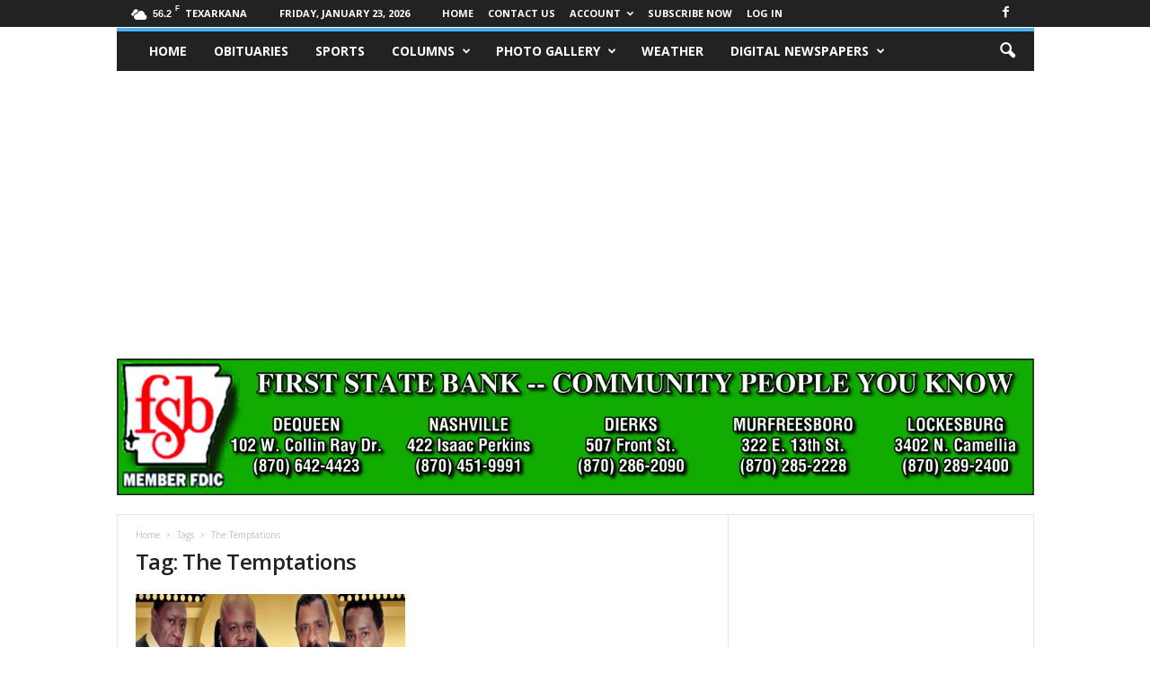

--- FILE ---
content_type: text/html; charset=UTF-8
request_url: https://swarkansasnews.com/tag/the-temptations/
body_size: 14521
content:
<!doctype html >
<!--[if IE 8]>    <html class="ie8" lang="en"> <![endif]-->
<!--[if IE 9]>    <html class="ie9" lang="en"> <![endif]-->
<!--[if gt IE 8]><!--> <html lang="en"> <!--<![endif]-->
<head>
    <title>The Temptations | Southwest Arkansas News</title>
    <meta charset="UTF-8" />
    <meta name="viewport" content="width=device-width, initial-scale=1.0">
    <link rel="pingback" href="https://swarkansasnews.com/xmlrpc.php" />
    <meta name='robots' content='max-image-preview:large' />
	<style>img:is([sizes="auto" i], [sizes^="auto," i]) { contain-intrinsic-size: 3000px 1500px }</style>
	<link rel="icon" type="image/png" href="https://hkg.630.mytemp.website/wp-content/uploads/2016/06/2014LEADERBanner-25.jpg"><link rel="apple-touch-icon" sizes="76x76" href="https://hkg.630.mytemp.website/wp-content/uploads/2016/06/2014LEADERBanner-25.jpg"/><link rel="apple-touch-icon" sizes="120x120" href="https://hkg.630.mytemp.website/wp-content/uploads/2016/06/2014LEADERBanner-25.jpg"/><link rel="apple-touch-icon" sizes="152x152" href="https://hkg.630.mytemp.website/wp-content/uploads/2016/06/2014LEADERBanner-25.jpg"/><link rel="apple-touch-icon" sizes="114x114" href="https://hkg.630.mytemp.website/wp-content/uploads/2016/06/2014LEADERBanner-25.jpg"/><link rel="apple-touch-icon" sizes="144x144" href="https://hkg.630.mytemp.website/wp-content/uploads/2016/06/2014LEADERBanner-25.jpg"/><link rel='dns-prefetch' href='//fonts.googleapis.com' />
<link rel="alternate" type="application/rss+xml" title="Southwest Arkansas News &raquo; Feed" href="https://swarkansasnews.com/feed/" />
<link rel="alternate" type="application/rss+xml" title="Southwest Arkansas News &raquo; Comments Feed" href="https://swarkansasnews.com/comments/feed/" />
<link rel="alternate" type="application/rss+xml" title="Southwest Arkansas News &raquo; The Temptations Tag Feed" href="https://swarkansasnews.com/tag/the-temptations/feed/" />
<script type="text/javascript">
/* <![CDATA[ */
window._wpemojiSettings = {"baseUrl":"https:\/\/s.w.org\/images\/core\/emoji\/16.0.1\/72x72\/","ext":".png","svgUrl":"https:\/\/s.w.org\/images\/core\/emoji\/16.0.1\/svg\/","svgExt":".svg","source":{"concatemoji":"https:\/\/swarkansasnews.com\/wp-includes\/js\/wp-emoji-release.min.js?ver=1f29aa8d3a1926db53a63f5bfdebaf90"}};
/*! This file is auto-generated */
!function(s,n){var o,i,e;function c(e){try{var t={supportTests:e,timestamp:(new Date).valueOf()};sessionStorage.setItem(o,JSON.stringify(t))}catch(e){}}function p(e,t,n){e.clearRect(0,0,e.canvas.width,e.canvas.height),e.fillText(t,0,0);var t=new Uint32Array(e.getImageData(0,0,e.canvas.width,e.canvas.height).data),a=(e.clearRect(0,0,e.canvas.width,e.canvas.height),e.fillText(n,0,0),new Uint32Array(e.getImageData(0,0,e.canvas.width,e.canvas.height).data));return t.every(function(e,t){return e===a[t]})}function u(e,t){e.clearRect(0,0,e.canvas.width,e.canvas.height),e.fillText(t,0,0);for(var n=e.getImageData(16,16,1,1),a=0;a<n.data.length;a++)if(0!==n.data[a])return!1;return!0}function f(e,t,n,a){switch(t){case"flag":return n(e,"\ud83c\udff3\ufe0f\u200d\u26a7\ufe0f","\ud83c\udff3\ufe0f\u200b\u26a7\ufe0f")?!1:!n(e,"\ud83c\udde8\ud83c\uddf6","\ud83c\udde8\u200b\ud83c\uddf6")&&!n(e,"\ud83c\udff4\udb40\udc67\udb40\udc62\udb40\udc65\udb40\udc6e\udb40\udc67\udb40\udc7f","\ud83c\udff4\u200b\udb40\udc67\u200b\udb40\udc62\u200b\udb40\udc65\u200b\udb40\udc6e\u200b\udb40\udc67\u200b\udb40\udc7f");case"emoji":return!a(e,"\ud83e\udedf")}return!1}function g(e,t,n,a){var r="undefined"!=typeof WorkerGlobalScope&&self instanceof WorkerGlobalScope?new OffscreenCanvas(300,150):s.createElement("canvas"),o=r.getContext("2d",{willReadFrequently:!0}),i=(o.textBaseline="top",o.font="600 32px Arial",{});return e.forEach(function(e){i[e]=t(o,e,n,a)}),i}function t(e){var t=s.createElement("script");t.src=e,t.defer=!0,s.head.appendChild(t)}"undefined"!=typeof Promise&&(o="wpEmojiSettingsSupports",i=["flag","emoji"],n.supports={everything:!0,everythingExceptFlag:!0},e=new Promise(function(e){s.addEventListener("DOMContentLoaded",e,{once:!0})}),new Promise(function(t){var n=function(){try{var e=JSON.parse(sessionStorage.getItem(o));if("object"==typeof e&&"number"==typeof e.timestamp&&(new Date).valueOf()<e.timestamp+604800&&"object"==typeof e.supportTests)return e.supportTests}catch(e){}return null}();if(!n){if("undefined"!=typeof Worker&&"undefined"!=typeof OffscreenCanvas&&"undefined"!=typeof URL&&URL.createObjectURL&&"undefined"!=typeof Blob)try{var e="postMessage("+g.toString()+"("+[JSON.stringify(i),f.toString(),p.toString(),u.toString()].join(",")+"));",a=new Blob([e],{type:"text/javascript"}),r=new Worker(URL.createObjectURL(a),{name:"wpTestEmojiSupports"});return void(r.onmessage=function(e){c(n=e.data),r.terminate(),t(n)})}catch(e){}c(n=g(i,f,p,u))}t(n)}).then(function(e){for(var t in e)n.supports[t]=e[t],n.supports.everything=n.supports.everything&&n.supports[t],"flag"!==t&&(n.supports.everythingExceptFlag=n.supports.everythingExceptFlag&&n.supports[t]);n.supports.everythingExceptFlag=n.supports.everythingExceptFlag&&!n.supports.flag,n.DOMReady=!1,n.readyCallback=function(){n.DOMReady=!0}}).then(function(){return e}).then(function(){var e;n.supports.everything||(n.readyCallback(),(e=n.source||{}).concatemoji?t(e.concatemoji):e.wpemoji&&e.twemoji&&(t(e.twemoji),t(e.wpemoji)))}))}((window,document),window._wpemojiSettings);
/* ]]> */
</script>
<!-- swarkansasnews.com is managing ads with Advanced Ads 2.0.15 – https://wpadvancedads.com/ --><script id="swark-ready">
			window.advanced_ads_ready=function(e,a){a=a||"complete";var d=function(e){return"interactive"===a?"loading"!==e:"complete"===e};d(document.readyState)?e():document.addEventListener("readystatechange",(function(a){d(a.target.readyState)&&e()}),{once:"interactive"===a})},window.advanced_ads_ready_queue=window.advanced_ads_ready_queue||[];		</script>
		<style id='wp-emoji-styles-inline-css' type='text/css'>

	img.wp-smiley, img.emoji {
		display: inline !important;
		border: none !important;
		box-shadow: none !important;
		height: 1em !important;
		width: 1em !important;
		margin: 0 0.07em !important;
		vertical-align: -0.1em !important;
		background: none !important;
		padding: 0 !important;
	}
</style>
<style id='classic-theme-styles-inline-css' type='text/css'>
/*! This file is auto-generated */
.wp-block-button__link{color:#fff;background-color:#32373c;border-radius:9999px;box-shadow:none;text-decoration:none;padding:calc(.667em + 2px) calc(1.333em + 2px);font-size:1.125em}.wp-block-file__button{background:#32373c;color:#fff;text-decoration:none}
</style>
<link rel='stylesheet' id='me-spr-block-styles-css' href='https://swarkansasnews.com/wp-content/plugins/simple-post-redirect//css/block-styles.min.css?ver=1f29aa8d3a1926db53a63f5bfdebaf90' type='text/css' media='all' />
<style id='global-styles-inline-css' type='text/css'>
:root{--wp--preset--aspect-ratio--square: 1;--wp--preset--aspect-ratio--4-3: 4/3;--wp--preset--aspect-ratio--3-4: 3/4;--wp--preset--aspect-ratio--3-2: 3/2;--wp--preset--aspect-ratio--2-3: 2/3;--wp--preset--aspect-ratio--16-9: 16/9;--wp--preset--aspect-ratio--9-16: 9/16;--wp--preset--color--black: #000000;--wp--preset--color--cyan-bluish-gray: #abb8c3;--wp--preset--color--white: #ffffff;--wp--preset--color--pale-pink: #f78da7;--wp--preset--color--vivid-red: #cf2e2e;--wp--preset--color--luminous-vivid-orange: #ff6900;--wp--preset--color--luminous-vivid-amber: #fcb900;--wp--preset--color--light-green-cyan: #7bdcb5;--wp--preset--color--vivid-green-cyan: #00d084;--wp--preset--color--pale-cyan-blue: #8ed1fc;--wp--preset--color--vivid-cyan-blue: #0693e3;--wp--preset--color--vivid-purple: #9b51e0;--wp--preset--gradient--vivid-cyan-blue-to-vivid-purple: linear-gradient(135deg,rgba(6,147,227,1) 0%,rgb(155,81,224) 100%);--wp--preset--gradient--light-green-cyan-to-vivid-green-cyan: linear-gradient(135deg,rgb(122,220,180) 0%,rgb(0,208,130) 100%);--wp--preset--gradient--luminous-vivid-amber-to-luminous-vivid-orange: linear-gradient(135deg,rgba(252,185,0,1) 0%,rgba(255,105,0,1) 100%);--wp--preset--gradient--luminous-vivid-orange-to-vivid-red: linear-gradient(135deg,rgba(255,105,0,1) 0%,rgb(207,46,46) 100%);--wp--preset--gradient--very-light-gray-to-cyan-bluish-gray: linear-gradient(135deg,rgb(238,238,238) 0%,rgb(169,184,195) 100%);--wp--preset--gradient--cool-to-warm-spectrum: linear-gradient(135deg,rgb(74,234,220) 0%,rgb(151,120,209) 20%,rgb(207,42,186) 40%,rgb(238,44,130) 60%,rgb(251,105,98) 80%,rgb(254,248,76) 100%);--wp--preset--gradient--blush-light-purple: linear-gradient(135deg,rgb(255,206,236) 0%,rgb(152,150,240) 100%);--wp--preset--gradient--blush-bordeaux: linear-gradient(135deg,rgb(254,205,165) 0%,rgb(254,45,45) 50%,rgb(107,0,62) 100%);--wp--preset--gradient--luminous-dusk: linear-gradient(135deg,rgb(255,203,112) 0%,rgb(199,81,192) 50%,rgb(65,88,208) 100%);--wp--preset--gradient--pale-ocean: linear-gradient(135deg,rgb(255,245,203) 0%,rgb(182,227,212) 50%,rgb(51,167,181) 100%);--wp--preset--gradient--electric-grass: linear-gradient(135deg,rgb(202,248,128) 0%,rgb(113,206,126) 100%);--wp--preset--gradient--midnight: linear-gradient(135deg,rgb(2,3,129) 0%,rgb(40,116,252) 100%);--wp--preset--font-size--small: 10px;--wp--preset--font-size--medium: 20px;--wp--preset--font-size--large: 30px;--wp--preset--font-size--x-large: 42px;--wp--preset--font-size--regular: 14px;--wp--preset--font-size--larger: 48px;--wp--preset--spacing--20: 0.44rem;--wp--preset--spacing--30: 0.67rem;--wp--preset--spacing--40: 1rem;--wp--preset--spacing--50: 1.5rem;--wp--preset--spacing--60: 2.25rem;--wp--preset--spacing--70: 3.38rem;--wp--preset--spacing--80: 5.06rem;--wp--preset--shadow--natural: 6px 6px 9px rgba(0, 0, 0, 0.2);--wp--preset--shadow--deep: 12px 12px 50px rgba(0, 0, 0, 0.4);--wp--preset--shadow--sharp: 6px 6px 0px rgba(0, 0, 0, 0.2);--wp--preset--shadow--outlined: 6px 6px 0px -3px rgba(255, 255, 255, 1), 6px 6px rgba(0, 0, 0, 1);--wp--preset--shadow--crisp: 6px 6px 0px rgba(0, 0, 0, 1);}:where(.is-layout-flex){gap: 0.5em;}:where(.is-layout-grid){gap: 0.5em;}body .is-layout-flex{display: flex;}.is-layout-flex{flex-wrap: wrap;align-items: center;}.is-layout-flex > :is(*, div){margin: 0;}body .is-layout-grid{display: grid;}.is-layout-grid > :is(*, div){margin: 0;}:where(.wp-block-columns.is-layout-flex){gap: 2em;}:where(.wp-block-columns.is-layout-grid){gap: 2em;}:where(.wp-block-post-template.is-layout-flex){gap: 1.25em;}:where(.wp-block-post-template.is-layout-grid){gap: 1.25em;}.has-black-color{color: var(--wp--preset--color--black) !important;}.has-cyan-bluish-gray-color{color: var(--wp--preset--color--cyan-bluish-gray) !important;}.has-white-color{color: var(--wp--preset--color--white) !important;}.has-pale-pink-color{color: var(--wp--preset--color--pale-pink) !important;}.has-vivid-red-color{color: var(--wp--preset--color--vivid-red) !important;}.has-luminous-vivid-orange-color{color: var(--wp--preset--color--luminous-vivid-orange) !important;}.has-luminous-vivid-amber-color{color: var(--wp--preset--color--luminous-vivid-amber) !important;}.has-light-green-cyan-color{color: var(--wp--preset--color--light-green-cyan) !important;}.has-vivid-green-cyan-color{color: var(--wp--preset--color--vivid-green-cyan) !important;}.has-pale-cyan-blue-color{color: var(--wp--preset--color--pale-cyan-blue) !important;}.has-vivid-cyan-blue-color{color: var(--wp--preset--color--vivid-cyan-blue) !important;}.has-vivid-purple-color{color: var(--wp--preset--color--vivid-purple) !important;}.has-black-background-color{background-color: var(--wp--preset--color--black) !important;}.has-cyan-bluish-gray-background-color{background-color: var(--wp--preset--color--cyan-bluish-gray) !important;}.has-white-background-color{background-color: var(--wp--preset--color--white) !important;}.has-pale-pink-background-color{background-color: var(--wp--preset--color--pale-pink) !important;}.has-vivid-red-background-color{background-color: var(--wp--preset--color--vivid-red) !important;}.has-luminous-vivid-orange-background-color{background-color: var(--wp--preset--color--luminous-vivid-orange) !important;}.has-luminous-vivid-amber-background-color{background-color: var(--wp--preset--color--luminous-vivid-amber) !important;}.has-light-green-cyan-background-color{background-color: var(--wp--preset--color--light-green-cyan) !important;}.has-vivid-green-cyan-background-color{background-color: var(--wp--preset--color--vivid-green-cyan) !important;}.has-pale-cyan-blue-background-color{background-color: var(--wp--preset--color--pale-cyan-blue) !important;}.has-vivid-cyan-blue-background-color{background-color: var(--wp--preset--color--vivid-cyan-blue) !important;}.has-vivid-purple-background-color{background-color: var(--wp--preset--color--vivid-purple) !important;}.has-black-border-color{border-color: var(--wp--preset--color--black) !important;}.has-cyan-bluish-gray-border-color{border-color: var(--wp--preset--color--cyan-bluish-gray) !important;}.has-white-border-color{border-color: var(--wp--preset--color--white) !important;}.has-pale-pink-border-color{border-color: var(--wp--preset--color--pale-pink) !important;}.has-vivid-red-border-color{border-color: var(--wp--preset--color--vivid-red) !important;}.has-luminous-vivid-orange-border-color{border-color: var(--wp--preset--color--luminous-vivid-orange) !important;}.has-luminous-vivid-amber-border-color{border-color: var(--wp--preset--color--luminous-vivid-amber) !important;}.has-light-green-cyan-border-color{border-color: var(--wp--preset--color--light-green-cyan) !important;}.has-vivid-green-cyan-border-color{border-color: var(--wp--preset--color--vivid-green-cyan) !important;}.has-pale-cyan-blue-border-color{border-color: var(--wp--preset--color--pale-cyan-blue) !important;}.has-vivid-cyan-blue-border-color{border-color: var(--wp--preset--color--vivid-cyan-blue) !important;}.has-vivid-purple-border-color{border-color: var(--wp--preset--color--vivid-purple) !important;}.has-vivid-cyan-blue-to-vivid-purple-gradient-background{background: var(--wp--preset--gradient--vivid-cyan-blue-to-vivid-purple) !important;}.has-light-green-cyan-to-vivid-green-cyan-gradient-background{background: var(--wp--preset--gradient--light-green-cyan-to-vivid-green-cyan) !important;}.has-luminous-vivid-amber-to-luminous-vivid-orange-gradient-background{background: var(--wp--preset--gradient--luminous-vivid-amber-to-luminous-vivid-orange) !important;}.has-luminous-vivid-orange-to-vivid-red-gradient-background{background: var(--wp--preset--gradient--luminous-vivid-orange-to-vivid-red) !important;}.has-very-light-gray-to-cyan-bluish-gray-gradient-background{background: var(--wp--preset--gradient--very-light-gray-to-cyan-bluish-gray) !important;}.has-cool-to-warm-spectrum-gradient-background{background: var(--wp--preset--gradient--cool-to-warm-spectrum) !important;}.has-blush-light-purple-gradient-background{background: var(--wp--preset--gradient--blush-light-purple) !important;}.has-blush-bordeaux-gradient-background{background: var(--wp--preset--gradient--blush-bordeaux) !important;}.has-luminous-dusk-gradient-background{background: var(--wp--preset--gradient--luminous-dusk) !important;}.has-pale-ocean-gradient-background{background: var(--wp--preset--gradient--pale-ocean) !important;}.has-electric-grass-gradient-background{background: var(--wp--preset--gradient--electric-grass) !important;}.has-midnight-gradient-background{background: var(--wp--preset--gradient--midnight) !important;}.has-small-font-size{font-size: var(--wp--preset--font-size--small) !important;}.has-medium-font-size{font-size: var(--wp--preset--font-size--medium) !important;}.has-large-font-size{font-size: var(--wp--preset--font-size--large) !important;}.has-x-large-font-size{font-size: var(--wp--preset--font-size--x-large) !important;}
:where(.wp-block-post-template.is-layout-flex){gap: 1.25em;}:where(.wp-block-post-template.is-layout-grid){gap: 1.25em;}
:where(.wp-block-columns.is-layout-flex){gap: 2em;}:where(.wp-block-columns.is-layout-grid){gap: 2em;}
:root :where(.wp-block-pullquote){font-size: 1.5em;line-height: 1.6;}
</style>
<link rel='stylesheet' id='pmpro_frontend_base-css' href='https://swarkansasnews.com/wp-content/plugins/paid-memberships-pro/css/frontend/base.css?ver=3.5.6' type='text/css' media='all' />
<link rel='stylesheet' id='pmpro_frontend_variation_1-css' href='https://swarkansasnews.com/wp-content/plugins/paid-memberships-pro/css/frontend/variation_1.css?ver=3.5.6' type='text/css' media='all' />
<link rel='stylesheet' id='google-fonts-style-css' href='https://fonts.googleapis.com/css?family=Open+Sans%3A400%2C600%2C700%7CRoboto+Condensed%3A400%2C500%2C700&#038;display=swap&#038;ver=5.4.3.3' type='text/css' media='all' />
<link rel='stylesheet' id='unslider-css-css' href='https://swarkansasnews.com/wp-content/uploads/96/94/public/assets/css/171.css?ver=2.0.2' type='text/css' media='all' />
<link rel='stylesheet' id='slider-css-css' href='https://swarkansasnews.com/wp-content/uploads/96/94/public/assets/css/91.css?ver=2.0.2' type='text/css' media='all' />
<link rel='stylesheet' id='td-theme-css' href='https://swarkansasnews.com/wp-content/themes/Newsmag/style.css?ver=5.4.3.3' type='text/css' media='all' />
<style id='td-theme-inline-css' type='text/css'>
    
        /* custom css - generated by TagDiv Composer */
        @media (max-width: 767px) {
            .td-header-desktop-wrap {
                display: none;
            }
        }
        @media (min-width: 767px) {
            .td-header-mobile-wrap {
                display: none;
            }
        }
    
	
</style>
<link rel='stylesheet' id='td-legacy-framework-front-style-css' href='https://swarkansasnews.com/wp-content/plugins/td-composer/legacy/Newsmag/assets/css/td_legacy_main.css?ver=e5fcc38395b0030bac3ad179898970d6xzx' type='text/css' media='all' />
<script type="text/javascript" src="https://swarkansasnews.com/wp-includes/js/jquery/jquery.min.js?ver=3.7.1" id="jquery-core-js"></script>
<script type="text/javascript" src="https://swarkansasnews.com/wp-includes/js/jquery/jquery-migrate.min.js?ver=3.4.1" id="jquery-migrate-js"></script>
<link rel="https://api.w.org/" href="https://swarkansasnews.com/wp-json/" /><link rel="alternate" title="JSON" type="application/json" href="https://swarkansasnews.com/wp-json/wp/v2/tags/8014" /><link rel="EditURI" type="application/rsd+xml" title="RSD" href="https://swarkansasnews.com/xmlrpc.php?rsd" />
<style id="pmpro_colors">:root {
	--pmpro--color--base: #ffffff;
	--pmpro--color--contrast: #222222;
	--pmpro--color--accent: #0c3d54;
	--pmpro--color--accent--variation: hsl( 199,75%,28.5% );
	--pmpro--color--border--variation: hsl( 0,0%,91% );
}</style>
<!-- JS generated by theme -->

<script type="text/javascript" id="td-generated-header-js">
    
    

	    var tdBlocksArray = []; //here we store all the items for the current page

	    // td_block class - each ajax block uses a object of this class for requests
	    function tdBlock() {
		    this.id = '';
		    this.block_type = 1; //block type id (1-234 etc)
		    this.atts = '';
		    this.td_column_number = '';
		    this.td_current_page = 1; //
		    this.post_count = 0; //from wp
		    this.found_posts = 0; //from wp
		    this.max_num_pages = 0; //from wp
		    this.td_filter_value = ''; //current live filter value
		    this.is_ajax_running = false;
		    this.td_user_action = ''; // load more or infinite loader (used by the animation)
		    this.header_color = '';
		    this.ajax_pagination_infinite_stop = ''; //show load more at page x
	    }

        // td_js_generator - mini detector
        ( function () {
            var htmlTag = document.getElementsByTagName("html")[0];

	        if ( navigator.userAgent.indexOf("MSIE 10.0") > -1 ) {
                htmlTag.className += ' ie10';
            }

            if ( !!navigator.userAgent.match(/Trident.*rv\:11\./) ) {
                htmlTag.className += ' ie11';
            }

	        if ( navigator.userAgent.indexOf("Edge") > -1 ) {
                htmlTag.className += ' ieEdge';
            }

            if ( /(iPad|iPhone|iPod)/g.test(navigator.userAgent) ) {
                htmlTag.className += ' td-md-is-ios';
            }

            var user_agent = navigator.userAgent.toLowerCase();
            if ( user_agent.indexOf("android") > -1 ) {
                htmlTag.className += ' td-md-is-android';
            }

            if ( -1 !== navigator.userAgent.indexOf('Mac OS X')  ) {
                htmlTag.className += ' td-md-is-os-x';
            }

            if ( /chrom(e|ium)/.test(navigator.userAgent.toLowerCase()) ) {
               htmlTag.className += ' td-md-is-chrome';
            }

            if ( -1 !== navigator.userAgent.indexOf('Firefox') ) {
                htmlTag.className += ' td-md-is-firefox';
            }

            if ( -1 !== navigator.userAgent.indexOf('Safari') && -1 === navigator.userAgent.indexOf('Chrome') ) {
                htmlTag.className += ' td-md-is-safari';
            }

            if( -1 !== navigator.userAgent.indexOf('IEMobile') ){
                htmlTag.className += ' td-md-is-iemobile';
            }

        })();

        var tdLocalCache = {};

        ( function () {
            "use strict";

            tdLocalCache = {
                data: {},
                remove: function (resource_id) {
                    delete tdLocalCache.data[resource_id];
                },
                exist: function (resource_id) {
                    return tdLocalCache.data.hasOwnProperty(resource_id) && tdLocalCache.data[resource_id] !== null;
                },
                get: function (resource_id) {
                    return tdLocalCache.data[resource_id];
                },
                set: function (resource_id, cachedData) {
                    tdLocalCache.remove(resource_id);
                    tdLocalCache.data[resource_id] = cachedData;
                }
            };
        })();

    
    
var td_viewport_interval_list=[{"limitBottom":767,"sidebarWidth":251},{"limitBottom":1023,"sidebarWidth":339}];
var td_animation_stack_effect="type0";
var tds_animation_stack=true;
var td_animation_stack_specific_selectors=".entry-thumb, img, .td-lazy-img";
var td_animation_stack_general_selectors=".td-animation-stack img, .td-animation-stack .entry-thumb, .post img, .td-animation-stack .td-lazy-img";
var tdc_is_installed="yes";
var td_ajax_url="https:\/\/swarkansasnews.com\/wp-admin\/admin-ajax.php?td_theme_name=Newsmag&v=5.4.3.3";
var td_get_template_directory_uri="https:\/\/swarkansasnews.com\/wp-content\/plugins\/td-composer\/legacy\/common";
var tds_snap_menu="smart_snap_mobile";
var tds_logo_on_sticky="";
var tds_header_style="8";
var td_please_wait="Please wait...";
var td_email_user_pass_incorrect="User or password incorrect!";
var td_email_user_incorrect="Email or username incorrect!";
var td_email_incorrect="Email incorrect!";
var td_user_incorrect="Username incorrect!";
var td_email_user_empty="Email or username empty!";
var td_pass_empty="Pass empty!";
var td_pass_pattern_incorrect="Invalid Pass Pattern!";
var td_retype_pass_incorrect="Retyped Pass incorrect!";
var tds_more_articles_on_post_enable="";
var tds_more_articles_on_post_time_to_wait="";
var tds_more_articles_on_post_pages_distance_from_top=0;
var tds_captcha="";
var tds_theme_color_site_wide="#4db2ec";
var tds_smart_sidebar="enabled";
var tdThemeName="Newsmag";
var tdThemeNameWl="Newsmag";
var td_magnific_popup_translation_tPrev="Previous (Left arrow key)";
var td_magnific_popup_translation_tNext="Next (Right arrow key)";
var td_magnific_popup_translation_tCounter="%curr% of %total%";
var td_magnific_popup_translation_ajax_tError="The content from %url% could not be loaded.";
var td_magnific_popup_translation_image_tError="The image #%curr% could not be loaded.";
var tdBlockNonce="4e2e6998e5";
var tdMobileMenu="enabled";
var tdMobileSearch="enabled";
var tdDateNamesI18n={"month_names":["January","February","March","April","May","June","July","August","September","October","November","December"],"month_names_short":["Jan","Feb","Mar","Apr","May","Jun","Jul","Aug","Sep","Oct","Nov","Dec"],"day_names":["Sunday","Monday","Tuesday","Wednesday","Thursday","Friday","Saturday"],"day_names_short":["Sun","Mon","Tue","Wed","Thu","Fri","Sat"]};
var td_deploy_mode="deploy";
var td_ad_background_click_link="";
var td_ad_background_click_target="";
</script>


<!-- Header style compiled by theme -->

<style>
/* custom css - generated by TagDiv Composer */
    

body {
	background-color:#ffffff;
}
.td-pb-row [class*="td-pb-span"],
    .td-pb-border-top,
    .page-template-page-title-sidebar-php .td-page-content > .wpb_row:first-child,
    .td-post-sharing,
    .td-post-content,
    .td-post-next-prev,
    .author-box-wrap,
    .td-comments-title-wrap,
    .comment-list,
    .comment-respond,
    .td-post-template-5 header,
    .td-container,
    .wpb_content_element,
    .wpb_column,
    .wpb_row,
    .white-menu .td-header-container .td-header-main-menu,
    .td-post-template-1 .td-post-content,
    .td-post-template-4 .td-post-sharing-top,
    .td-header-style-6 .td-header-header .td-make-full,
    #disqus_thread,
    .page-template-page-pagebuilder-title-php .td-page-content > .wpb_row:first-child,
    .td-footer-container:before {
        border-color: #e6e6e6;
    }
    .td-top-border {
        border-color: #e6e6e6 !important;
    }
    .td-container-border:after,
    .td-next-prev-separator,
    .td-container .td-pb-row .wpb_column:before,
    .td-container-border:before,
    .td-main-content:before,
    .td-main-sidebar:before,
    .td-pb-row .td-pb-span4:nth-of-type(3):after,
    .td-pb-row .td-pb-span4:nth-last-of-type(3):after {
    	background-color: #e6e6e6;
    }
    @media (max-width: 767px) {
    	.white-menu .td-header-main-menu {
      		border-color: #e6e6e6;
      	}
    }



    
    .top-header-menu > .current-menu-item > a,
    .top-header-menu > .current-menu-ancestor > a,
    .top-header-menu > .current-category-ancestor > a,
    .top-header-menu > li > a:hover,
    .top-header-menu > .sfHover > a {
        color: #1e73be !important;
    }

    
    .top-header-menu ul .current-menu-item > a,
    .top-header-menu ul .current-menu-ancestor > a,
    .top-header-menu ul .current-category-ancestor > a,
    .top-header-menu ul li > a:hover,
    .top-header-menu ul .sfHover > a,
    .td-header-sp-top-menu .tds_menu_login .tdw-wml-menu-content a:hover,
    .td-header-sp-top-menu .tds_menu_login .tdw-wml-menu-footer a:hover {
        color: #1e73be;
    }

    
    .td-header-sp-top-widget .td-social-icon-wrap i:hover {
        color: #1e73be;
    }

    
    .td-footer-container a:hover,
    .td-footer-container .td-post-author-name a:hover,
    .td-footer-container .td_module_wrap:hover .entry-title a {
    	color: #1e73be;
    }
    .td-footer-container .widget_tag_cloud a:hover {
    	border-color: #1e73be;
    }
    .td-footer-container .td_module_mx1 .td-post-author-name a:hover,
    .td-footer-container .td-theme-slider .slide-meta a {
    	color: #fff
    }

    
    .post blockquote p,
    .page blockquote p {
    	color: #000000;
    }
    .post .td_quote_box,
    .page .td_quote_box {
        border-color: #000000;
    }

    
    .td_block_big_grid .td-big-thumb .entry-title,
    .td_block_big_grid_2 .td-big-thumb .entry-title,
    .td_block_big_grid_3 .td-big-thumb .entry-title,
    .td_block_big_grid_4 .td-big-thumb .entry-title,
    .td_block_big_grid_5 .td-big-thumb .entry-title,
    .td_block_big_grid_6 .td-big-thumb .entry-title,
    .td_block_big_grid_7 .td-big-thumb .entry-title {
        font-weight:bold;
	
    }
</style>

<script  async src="https://pagead2.googlesyndication.com/pagead/js/adsbygoogle.js?client=ca-pub-2943340086824073" crossorigin="anonymous"></script>


<script type="application/ld+json">
    {
        "@context": "https://schema.org",
        "@type": "BreadcrumbList",
        "itemListElement": [
            {
                "@type": "ListItem",
                "position": 1,
                "item": {
                    "@type": "WebSite",
                    "@id": "https://swarkansasnews.com/",
                    "name": "Home"
                }
            },
            {
                "@type": "ListItem",
                "position": 2,
                    "item": {
                    "@type": "WebPage",
                    "@id": "https://swarkansasnews.com/tag/the-temptations/",
                    "name": "The Temptations"
                }
            }    
        ]
    }
</script>
<link rel="icon" href="https://swarkansasnews.com/wp-content/uploads/2016/06/2014LEADERBanner-25-150x150.jpg" sizes="32x32" />
<link rel="icon" href="https://swarkansasnews.com/wp-content/uploads/2016/06/2014LEADERBanner-25.jpg" sizes="192x192" />
<link rel="apple-touch-icon" href="https://swarkansasnews.com/wp-content/uploads/2016/06/2014LEADERBanner-25.jpg" />
<meta name="msapplication-TileImage" content="https://swarkansasnews.com/wp-content/uploads/2016/06/2014LEADERBanner-25.jpg" />
	<style id="tdw-css-placeholder">/* custom css - generated by TagDiv Composer */
</style></head>

<body data-rsssl=1 class="pmpro-variation_1 archive tag tag-the-temptations tag-8014 wp-theme-Newsmag global-block-template-1 aa-prefix-swark- td-animation-stack-type0 td-boxed-layout" itemscope="itemscope" itemtype="https://schema.org/WebPage">

        <div class="td-scroll-up  td-hide-scroll-up-on-mob"  style="display:none;"><i class="td-icon-menu-up"></i></div>

    
    <div class="td-menu-background"></div>
<div id="td-mobile-nav">
    <div class="td-mobile-container">
        <!-- mobile menu top section -->
        <div class="td-menu-socials-wrap">
            <!-- socials -->
            <div class="td-menu-socials">
                
        <span class="td-social-icon-wrap">
            <a target="_blank" href="https://www.facebook.com/nashvilleleader" title="Facebook">
                <i class="td-icon-font td-icon-facebook"></i>
                <span style="display: none">Facebook</span>
            </a>
        </span>            </div>
            <!-- close button -->
            <div class="td-mobile-close">
                <span><i class="td-icon-close-mobile"></i></span>
            </div>
        </div>

        <!-- login section -->
        
        <!-- menu section -->
        <div class="td-mobile-content">
            <div class="menu-main-navigation-container"><ul id="menu-main-navigation" class="td-mobile-main-menu"><li id="menu-item-2510" class="menu-item menu-item-type-custom menu-item-object-custom menu-item-home menu-item-first menu-item-2510"><a href="https://swarkansasnews.com/">Home</a></li>
<li id="menu-item-16213" class="menu-item menu-item-type-post_type menu-item-object-page menu-item-16213"><a href="https://swarkansasnews.com/obituaries-2/">Obituaries</a></li>
<li id="menu-item-16198" class="menu-item menu-item-type-post_type menu-item-object-page menu-item-16198"><a href="https://swarkansasnews.com/sports-2/">Sports</a></li>
<li id="menu-item-25482" class="menu-item menu-item-type-custom menu-item-object-custom menu-item-home menu-item-has-children menu-item-25482"><a href="https://swarkansasnews.com">Columns<i class="td-icon-menu-right td-element-after"></i></a>
<ul class="sub-menu">
	<li id="menu-item-22984" class="menu-item menu-item-type-taxonomy menu-item-object-category menu-item-22984"><a href="https://swarkansasnews.com/category/opinion/">Opinion</a></li>
	<li id="menu-item-25483" class="menu-item menu-item-type-taxonomy menu-item-object-category menu-item-25483"><a href="https://swarkansasnews.com/category/early-files/">Early Files</a></li>
	<li id="menu-item-25484" class="menu-item menu-item-type-taxonomy menu-item-object-category menu-item-25484"><a href="https://swarkansasnews.com/category/state-parks/">Area State Parks</a></li>
</ul>
</li>
<li id="menu-item-2540" class="menu-item menu-item-type-post_type menu-item-object-page menu-item-has-children menu-item-2540"><a href="https://swarkansasnews.com/photo-gallery/">Photo Gallery<i class="td-icon-menu-right td-element-after"></i></a>
<ul class="sub-menu">
	<li id="menu-item-2541" class="menu-item menu-item-type-post_type menu-item-object-page menu-item-2541"><a href="https://swarkansasnews.com/photo-gallery/news-gallery/">News Gallery</a></li>
	<li id="menu-item-2542" class="menu-item menu-item-type-post_type menu-item-object-page menu-item-2542"><a href="https://swarkansasnews.com/photo-gallery/sports/">Sports Gallery</a></li>
	<li id="menu-item-2543" class="menu-item menu-item-type-post_type menu-item-object-page menu-item-2543"><a href="https://swarkansasnews.com/photo-gallery/staff/">Staff Galleries</a></li>
</ul>
</li>
<li id="menu-item-7014" class="menu-item menu-item-type-post_type menu-item-object-page menu-item-7014"><a href="https://swarkansasnews.com/weather/">Weather</a></li>
<li id="menu-item-16138" class="menu-item menu-item-type-post_type menu-item-object-page menu-item-has-children menu-item-16138"><a href="https://swarkansasnews.com/digital-newspapers/">Digital Newspapers<i class="td-icon-menu-right td-element-after"></i></a>
<ul class="sub-menu">
	<li id="menu-item-16139" class="menu-item menu-item-type-post_type menu-item-object-page menu-item-16139"><a href="https://swarkansasnews.com/digital-newspapers/murfreesboro-diamond-news/">Murfreesboro Diamond</a></li>
	<li id="menu-item-16142" class="menu-item menu-item-type-post_type menu-item-object-page menu-item-16142"><a href="https://swarkansasnews.com/digital-newspapers/nashville-news-leader/">Nashville News Leader</a></li>
	<li id="menu-item-32775" class="menu-item menu-item-type-post_type menu-item-object-page menu-item-32775"><a href="https://swarkansasnews.com/digital-newspapers/free-papers/">Free Papers</a></li>
	<li id="menu-item-16553" class="menu-item menu-item-type-custom menu-item-object-custom menu-item-home menu-item-has-children menu-item-16553"><a href="https://swarkansasnews.com">Newspaper Archives<i class="td-icon-menu-right td-element-after"></i></a>
	<ul class="sub-menu">
		<li id="menu-item-3758" class="menu-item menu-item-type-post_type menu-item-object-page menu-item-3758"><a href="https://swarkansasnews.com/early-files/">Early Files</a></li>
		<li id="menu-item-2550" class="menu-item menu-item-type-post_type menu-item-object-page menu-item-2550"><a href="https://swarkansasnews.com/the-glenwood-herald/">The Glenwood Herald</a></li>
		<li id="menu-item-2551" class="menu-item menu-item-type-post_type menu-item-object-page menu-item-2551"><a href="https://swarkansasnews.com/the-montgomery-county-news/">The Montgomery County News</a></li>
		<li id="menu-item-4098" class="menu-item menu-item-type-post_type menu-item-object-page menu-item-4098"><a href="https://swarkansasnews.com/murfreesboro-diamond/">The Murfreesboro Diamond</a></li>
		<li id="menu-item-2553" class="menu-item menu-item-type-post_type menu-item-object-page menu-item-2553"><a href="https://swarkansasnews.com/the-nashville-news/">The Nashville News</a></li>
	</ul>
</li>
</ul>
</li>
</ul></div>        </div>
    </div>

    <!-- register/login section -->
    </div>    <div class="td-search-background"></div>
<div class="td-search-wrap-mob">
	<div class="td-drop-down-search">
		<form method="get" class="td-search-form" action="https://swarkansasnews.com/">
			<!-- close button -->
			<div class="td-search-close">
				<span><i class="td-icon-close-mobile"></i></span>
			</div>
			<div role="search" class="td-search-input">
				<span>Search</span>
				<input id="td-header-search-mob" type="text" value="" name="s" autocomplete="off" />
			</div>
		</form>
		<div id="td-aj-search-mob"></div>
	</div>
</div>

    <div id="td-outer-wrap">
    
        <div class="td-outer-container">
        
            <!--
Header style 8
-->
<div class="td-header-wrap td-header-style-8">
    <div class="td-top-menu-full">
        <div class="td-header-row td-header-top-menu td-make-full">
            
    <div class="td-top-bar-container top-bar-style-1">
        <div class="td-header-sp-top-menu">

    <!-- td weather source: cache -->		<div class="td-weather-top-widget" id="td_top_weather_uid">
			<i class="td-icons broken-clouds-n"></i>
			<div class="td-weather-now" data-block-uid="td_top_weather_uid">
				<span class="td-big-degrees">56.2</span>
				<span class="td-weather-unit">F</span>
			</div>
			<div class="td-weather-header">
				<div class="td-weather-city">Texarkana</div>
			</div>
		</div>
		        <div class="td_data_time">
            <div >

                Friday, January 23, 2026
            </div>
        </div>
    <div class="menu-top-container"><ul id="menu-header-menu" class="top-header-menu"><li id="menu-item-15908" class="menu-item menu-item-type-post_type menu-item-object-page menu-item-home menu-item-first td-menu-item td-normal-menu menu-item-15908"><a href="https://swarkansasnews.com/">HOME</a></li>
<li id="menu-item-15907" class="menu-item menu-item-type-post_type menu-item-object-page td-menu-item td-normal-menu menu-item-15907"><a href="https://swarkansasnews.com/contact-us/">Contact Us</a></li>
<li id="menu-item-15909" class="menu-item menu-item-type-post_type menu-item-object-page menu-item-has-children td-menu-item td-normal-menu menu-item-15909"><a href="https://swarkansasnews.com/account/">Account</a>
<ul class="sub-menu">
	<li id="menu-item-15910" class="menu-item menu-item-type-post_type menu-item-object-page td-menu-item td-normal-menu menu-item-15910"><a href="https://swarkansasnews.com/account/membership-billing/">Membership Billing</a></li>
	<li id="menu-item-15911" class="menu-item menu-item-type-post_type menu-item-object-page td-menu-item td-normal-menu menu-item-15911"><a href="https://swarkansasnews.com/account/membership-cancel/">Membership Cancel</a></li>
	<li id="menu-item-15912" class="menu-item menu-item-type-post_type menu-item-object-page td-menu-item td-normal-menu menu-item-15912"><a href="https://swarkansasnews.com/account/membership-checkout/">Membership Checkout</a></li>
	<li id="menu-item-15913" class="menu-item menu-item-type-post_type menu-item-object-page td-menu-item td-normal-menu menu-item-15913"><a href="https://swarkansasnews.com/account/membership-confirmation/">Membership Confirmation</a></li>
	<li id="menu-item-15914" class="menu-item menu-item-type-post_type menu-item-object-page td-menu-item td-normal-menu menu-item-15914"><a href="https://swarkansasnews.com/account/membership-invoice/">Membership Invoice</a></li>
	<li id="menu-item-15915" class="menu-item menu-item-type-post_type menu-item-object-page td-menu-item td-normal-menu menu-item-15915"><a href="https://swarkansasnews.com/account/membership-levels/">Membership Levels</a></li>
</ul>
</li>
<li id="menu-item-22983" class="menu-item menu-item-type-custom menu-item-object-custom td-menu-item td-normal-menu menu-item-22983"><a href="https://swarkansasnews.com/account/membership-levels/">SUBSCRIBE NOW</a></li>
<li id="menu-item-39833" class="menu-item menu-item-type-post_type menu-item-object-page td-menu-item td-normal-menu menu-item-39833"><a href="https://swarkansasnews.com/login/">Log In</a></li>
</ul></div></div>            <div class="td-header-sp-top-widget">
        
        <span class="td-social-icon-wrap">
            <a target="_blank" href="https://www.facebook.com/nashvilleleader" title="Facebook">
                <i class="td-icon-font td-icon-facebook"></i>
                <span style="display: none">Facebook</span>
            </a>
        </span>    </div>
        </div>

        </div>
    </div>

    <div class="td-header-row td-header-header">
        <div class="td-header-sp-logo">
            	<a class="td-main-logo" href="https://swarkansasnews.com/">
		<img class="td-retina-data"  data-retina="http://hkg.630.mytemp.website/wp-content/uploads/2019/10/Web-Banner.jpg" src="https://hkg.630.mytemp.website/wp-content/uploads/2019/10/Web-Banner.jpg" alt="" width="" height=""/>
		<span class="td-visual-hidden">Southwest Arkansas News</span>
	</a>
	        </div>
    </div>

    <div class="td-header-menu-wrap">
        <div class="td-header-row td-header-border td-header-main-menu">
            <div class="td-make-full">
                <div id="td-header-menu" role="navigation">
        <div id="td-top-mobile-toggle"><span><i class="td-icon-font td-icon-mobile"></i></span></div>
        <div class="td-main-menu-logo td-logo-in-header">
        	<a class="td-mobile-logo td-sticky-disable" href="https://swarkansasnews.com/">
		<img class="td-retina-data" data-retina="http://hkg.630.mytemp.website/wp-content/uploads/2019/10/Web-Banner.jpg" src="https://hkg.630.mytemp.website/wp-content/uploads/2019/10/Web-Banner.jpg" alt=""  width="" height=""/>
	</a>
		<a class="td-header-logo td-sticky-disable" href="https://swarkansasnews.com/">
		<img class="td-retina-data" data-retina="http://hkg.630.mytemp.website/wp-content/uploads/2019/10/Web-Banner.jpg" src="https://hkg.630.mytemp.website/wp-content/uploads/2019/10/Web-Banner.jpg" alt=""  width="" height=""/>
	</a>
	    </div>
    <div class="menu-main-navigation-container"><ul id="menu-main-navigation-1" class="sf-menu"><li class="menu-item menu-item-type-custom menu-item-object-custom menu-item-home menu-item-first td-menu-item td-normal-menu menu-item-2510"><a href="https://swarkansasnews.com/">Home</a></li>
<li class="menu-item menu-item-type-post_type menu-item-object-page td-menu-item td-normal-menu menu-item-16213"><a href="https://swarkansasnews.com/obituaries-2/">Obituaries</a></li>
<li class="menu-item menu-item-type-post_type menu-item-object-page td-menu-item td-normal-menu menu-item-16198"><a href="https://swarkansasnews.com/sports-2/">Sports</a></li>
<li class="menu-item menu-item-type-custom menu-item-object-custom menu-item-home menu-item-has-children td-menu-item td-normal-menu menu-item-25482"><a href="https://swarkansasnews.com">Columns</a>
<ul class="sub-menu">
	<li class="menu-item menu-item-type-taxonomy menu-item-object-category td-menu-item td-normal-menu menu-item-22984"><a href="https://swarkansasnews.com/category/opinion/">Opinion</a></li>
	<li class="menu-item menu-item-type-taxonomy menu-item-object-category td-menu-item td-normal-menu menu-item-25483"><a href="https://swarkansasnews.com/category/early-files/">Early Files</a></li>
	<li class="menu-item menu-item-type-taxonomy menu-item-object-category td-menu-item td-normal-menu menu-item-25484"><a href="https://swarkansasnews.com/category/state-parks/">Area State Parks</a></li>
</ul>
</li>
<li class="menu-item menu-item-type-post_type menu-item-object-page menu-item-has-children td-menu-item td-normal-menu menu-item-2540"><a href="https://swarkansasnews.com/photo-gallery/">Photo Gallery</a>
<ul class="sub-menu">
	<li class="menu-item menu-item-type-post_type menu-item-object-page td-menu-item td-normal-menu menu-item-2541"><a href="https://swarkansasnews.com/photo-gallery/news-gallery/">News Gallery</a></li>
	<li class="menu-item menu-item-type-post_type menu-item-object-page td-menu-item td-normal-menu menu-item-2542"><a href="https://swarkansasnews.com/photo-gallery/sports/">Sports Gallery</a></li>
	<li class="menu-item menu-item-type-post_type menu-item-object-page td-menu-item td-normal-menu menu-item-2543"><a href="https://swarkansasnews.com/photo-gallery/staff/">Staff Galleries</a></li>
</ul>
</li>
<li class="menu-item menu-item-type-post_type menu-item-object-page td-menu-item td-normal-menu menu-item-7014"><a href="https://swarkansasnews.com/weather/">Weather</a></li>
<li class="menu-item menu-item-type-post_type menu-item-object-page menu-item-has-children td-menu-item td-normal-menu menu-item-16138"><a href="https://swarkansasnews.com/digital-newspapers/">Digital Newspapers</a>
<ul class="sub-menu">
	<li class="menu-item menu-item-type-post_type menu-item-object-page td-menu-item td-normal-menu menu-item-16139"><a href="https://swarkansasnews.com/digital-newspapers/murfreesboro-diamond-news/">Murfreesboro Diamond</a></li>
	<li class="menu-item menu-item-type-post_type menu-item-object-page td-menu-item td-normal-menu menu-item-16142"><a href="https://swarkansasnews.com/digital-newspapers/nashville-news-leader/">Nashville News Leader</a></li>
	<li class="menu-item menu-item-type-post_type menu-item-object-page td-menu-item td-normal-menu menu-item-32775"><a href="https://swarkansasnews.com/digital-newspapers/free-papers/">Free Papers</a></li>
	<li class="menu-item menu-item-type-custom menu-item-object-custom menu-item-home menu-item-has-children td-menu-item td-normal-menu menu-item-16553"><a href="https://swarkansasnews.com">Newspaper Archives</a>
	<ul class="sub-menu">
		<li class="menu-item menu-item-type-post_type menu-item-object-page td-menu-item td-normal-menu menu-item-3758"><a href="https://swarkansasnews.com/early-files/">Early Files</a></li>
		<li class="menu-item menu-item-type-post_type menu-item-object-page td-menu-item td-normal-menu menu-item-2550"><a href="https://swarkansasnews.com/the-glenwood-herald/">The Glenwood Herald</a></li>
		<li class="menu-item menu-item-type-post_type menu-item-object-page td-menu-item td-normal-menu menu-item-2551"><a href="https://swarkansasnews.com/the-montgomery-county-news/">The Montgomery County News</a></li>
		<li class="menu-item menu-item-type-post_type menu-item-object-page td-menu-item td-normal-menu menu-item-4098"><a href="https://swarkansasnews.com/murfreesboro-diamond/">The Murfreesboro Diamond</a></li>
		<li class="menu-item menu-item-type-post_type menu-item-object-page td-menu-item td-normal-menu menu-item-2553"><a href="https://swarkansasnews.com/the-nashville-news/">The Nashville News</a></li>
	</ul>
</li>
</ul>
</li>
</ul></div></div>

<div class="td-search-wrapper">
    <div id="td-top-search">
        <!-- Search -->
        <div class="header-search-wrap">
            <div class="dropdown header-search">
                <a id="td-header-search-button" href="#" role="button" aria-label="search icon" class="dropdown-toggle " data-toggle="dropdown"><i class="td-icon-search"></i></a>
                                <span id="td-header-search-button-mob" class="dropdown-toggle " data-toggle="dropdown"><i class="td-icon-search"></i></span>
                            </div>
        </div>
    </div>
</div>

<div class="header-search-wrap">
	<div class="dropdown header-search">
		<div class="td-drop-down-search">
			<form method="get" class="td-search-form" action="https://swarkansasnews.com/">
				<div role="search" class="td-head-form-search-wrap">
					<input class="needsclick" id="td-header-search" type="text" value="" name="s" autocomplete="off" /><input class="wpb_button wpb_btn-inverse btn" type="submit" id="td-header-search-top" value="Search" />
				</div>
			</form>
			<div id="td-aj-search"></div>
		</div>
	</div>
</div>            </div>
        </div>
    </div>

    <div class="td-header-container">
        <div class="td-header-row">
            <div class="td-header-sp-rec">
                
<div class="td-header-ad-wrap  td-ad-m td-ad-tp td-ad-p">
    <div class="td-a-rec td-a-rec-id-header  tdi_1 td_block_template_1"><div style="margin-left: auto;margin-right: auto;text-align: center;" id="swark-1236815268"><p><img fetchpriority="high" decoding="async" width="1340" height="200" class="alignnone size-full wp-image-12225" src="https://45.40.136.21/~swarknews/wp-content/uploads/2015/05/FSB-FIXED-1340x2001.jpg" style="width:100%; max-width: 1150px;" alt="" srcset="https://swarkansasnews.com/wp-content/uploads/2015/05/FSB-FIXED-1340x2001.jpg 1340w, https://swarkansasnews.com/wp-content/uploads/2015/05/FSB-FIXED-1340x2001-350x52.jpg 350w, https://swarkansasnews.com/wp-content/uploads/2015/05/FSB-FIXED-1340x2001-1024x153.jpg 1024w" sizes="(max-width: 1340px) 100vw, 1340px" /></div>
</div></div>

</div>            </div>
        </div>
    </div>
</div>
<div class="td-container">
    <div class="td-container-border">
        <div class="td-pb-row">
                                    <div class="td-pb-span8 td-main-content">
                            <div class="td-ss-main-content">
                                <div class="td-page-header td-pb-padding-side">
                                    <div class="entry-crumbs"><span><a title="" class="entry-crumb" href="https://swarkansasnews.com/">Home</a></span> <i class="td-icon-right td-bread-sep td-bred-no-url-last"></i> <span class="td-bred-no-url-last">Tags</span> <i class="td-icon-right td-bread-sep td-bred-no-url-last"></i> <span class="td-bred-no-url-last">The Temptations</span></div>
                                    <h1 class="entry-title td-page-title">
                                        <span>Tag: The Temptations</span>
                                    </h1>
                                </div>
                                

	<div class="td-block-row">

	<div class="td-block-span6">
<!-- module -->
        <div class="td_module_4 td_module_wrap td-animation-stack td-cpt-post">
            <div class="td-module-image">
                <div class="td-module-thumb"><a href="https://swarkansasnews.com/2016/02/15/temptations-to-perform-in-hope-on-feb-20/"  rel="bookmark" class="td-image-wrap " title="Temptations to perform in Hope on Feb. 20" ><img class="entry-thumb" src="" alt="" title="Temptations to perform in Hope on Feb. 20" data-type="image_tag" data-img-url="https://swarkansasnews.com/wp-content/uploads/2016/02/Tempations_Inserted_Image-e1455572673352.png"  width="300" height="136" /></a></div>                                <a href="https://swarkansasnews.com/category/featured/" class="td-post-category">Featured</a>            </div>

            <h3 class="entry-title td-module-title"><a href="https://swarkansasnews.com/2016/02/15/temptations-to-perform-in-hope-on-feb-20/"  rel="bookmark" title="Temptations to perform in Hope on Feb. 20">Temptations to perform in Hope on Feb. 20</a></h3>
            <div class="meta-info">
                                <span class="td-post-author-name"><a href="https://swarkansasnews.com/author/jbalch/">Nashville News Leader</a> <span>-</span> </span>                <span class="td-post-date"><time class="entry-date updated td-module-date" datetime="2016-02-15T15:44:54-06:00" >February 15, 2016</time></span>                <span class="td-module-comments"><a href="https://swarkansasnews.com/2016/02/15/temptations-to-perform-in-hope-on-feb-20/#respond">0</a></span>            </div>

            <div class="td-excerpt">
                JONATHAN CANADAY
Southwest Arkansas Radio

A legendary vocal group will be performing soon in Hope. The Temptations will be performing at Hempstead Hall on Sat., Feb....            </div>

            
        </div>

        
	</div> <!-- ./td-block-span6 --></div><!--./row-fluid-->                            </div>
                        </div>
                        <div class="td-pb-span4 td-main-sidebar">
                            <div class="td-ss-main-sidebar">
                                                            </div>
                        </div>
                            </div> <!-- /.td-pb-row -->
    </div>
</div> <!-- /.td-container -->

    <!-- Instagram -->
    

    <!-- Footer -->
    <div class="td-footer-container td-container">

    <div class="td-pb-row">
        <div class="td-pb-span12">
                    </div>
    </div>

    <div class="td-pb-row">
        <div class="td-pb-span4">
            <div class="td-footer-info td-pb-padding-side"><div class="footer-logo-wrap"><a href="https://swarkansasnews.com/"><img class="td-retina-data" src="https://hkg.630.mytemp.website/wp-content/uploads/2019/10/Web-Banner.jpg" data-retina="http://hkg.630.mytemp.website/wp-content/uploads/2019/10/Web-Banner.jpg" alt="" title=""  width="" height="" /></a></div><div class="footer-text-wrap">The Nashville Leader was established in July 2003. We are located in Nashville, Arkansas. 418 N Main St. Nashville, Arkansas 71852
Contact us: 870-845-0600


<span id="siteseal"><script async type="text/javascript" src="https://seal.godaddy.com/getSeal?sealID=w58mCMupsLZLuZgWQZ5D7wkfZ4XlZ7sNteEZjkKdcZHM8QZMmW7n4IQ8T1Pb"></script></span><div class="footer-email-wrap">Contact us: <a href="/cdn-cgi/l/email-protection#03606c6d77626077437074627168626d7062706d6674702d606c6e"><span class="__cf_email__" data-cfemail="11727e7f6570726551626670637a707f6270627f7466623f727e7c">[email&#160;protected]</span></a></div></div><div class="footer-social-wrap td-social-style2">
        <span class="td-social-icon-wrap">
            <a target="_blank" href="https://www.facebook.com/nashvilleleader" title="Facebook">
                <i class="td-icon-font td-icon-facebook"></i>
                <span style="display: none">Facebook</span>
            </a>
        </span></div></div>        </div>

        <div class="td-pb-span4">
            <div class="td_block_wrap td_block_7 tdi_3 td_block_template_1"  data-td-block-uid="tdi_3" ><script data-cfasync="false" src="/cdn-cgi/scripts/5c5dd728/cloudflare-static/email-decode.min.js"></script><script>var block_tdi_3 = new tdBlock();
block_tdi_3.id = "tdi_3";
block_tdi_3.atts = '{"custom_title":"EVEN MORE NEWS","border_top":"no_border_top","limit":3,"block_type":"td_block_7","separator":"","custom_url":"","title_tag":"","block_template_id":"","color_preset":"","m6_tl":"","m6_title_tag":"","post_ids":"","category_id":"","category_ids":"","tag_slug":"","autors_id":"","installed_post_types":"","sort":"","offset":"","open_in_new_window":"","show_modified_date":"","video_popup":"","video_rec":"","video_rec_title":"","show_vid_t":"block","el_class":"","td_ajax_filter_type":"","td_ajax_filter_ids":"","td_filter_default_txt":"All","td_ajax_preloading":"","f_header_font_header":"","f_header_font_title":"Block header","f_header_font_settings":"","f_header_font_family":"","f_header_font_size":"","f_header_font_line_height":"","f_header_font_style":"","f_header_font_weight":"","f_header_font_transform":"","f_header_font_spacing":"","f_header_":"","f_ajax_font_title":"Ajax categories","f_ajax_font_settings":"","f_ajax_font_family":"","f_ajax_font_size":"","f_ajax_font_line_height":"","f_ajax_font_style":"","f_ajax_font_weight":"","f_ajax_font_transform":"","f_ajax_font_spacing":"","f_ajax_":"","f_more_font_title":"Load more button","f_more_font_settings":"","f_more_font_family":"","f_more_font_size":"","f_more_font_line_height":"","f_more_font_style":"","f_more_font_weight":"","f_more_font_transform":"","f_more_font_spacing":"","f_more_":"","m6f_title_font_header":"","m6f_title_font_title":"Article title","m6f_title_font_settings":"","m6f_title_font_family":"","m6f_title_font_size":"","m6f_title_font_line_height":"","m6f_title_font_style":"","m6f_title_font_weight":"","m6f_title_font_transform":"","m6f_title_font_spacing":"","m6f_title_":"","m6f_cat_font_title":"Article category tag","m6f_cat_font_settings":"","m6f_cat_font_family":"","m6f_cat_font_size":"","m6f_cat_font_line_height":"","m6f_cat_font_style":"","m6f_cat_font_weight":"","m6f_cat_font_transform":"","m6f_cat_font_spacing":"","m6f_cat_":"","m6f_meta_font_title":"Article meta info","m6f_meta_font_settings":"","m6f_meta_font_family":"","m6f_meta_font_size":"","m6f_meta_font_line_height":"","m6f_meta_font_style":"","m6f_meta_font_weight":"","m6f_meta_font_transform":"","m6f_meta_font_spacing":"","m6f_meta_":"","ajax_pagination":"","ajax_pagination_infinite_stop":"","css":"","tdc_css":"","td_column_number":1,"header_color":"","ajax_pagination_next_prev_swipe":"","class":"tdi_3","tdc_css_class":"tdi_3","tdc_css_class_style":"tdi_3_rand_style"}';
block_tdi_3.td_column_number = "1";
block_tdi_3.block_type = "td_block_7";
block_tdi_3.post_count = "3";
block_tdi_3.found_posts = "9014";
block_tdi_3.header_color = "";
block_tdi_3.ajax_pagination_infinite_stop = "";
block_tdi_3.max_num_pages = "3005";
tdBlocksArray.push(block_tdi_3);
</script><h4 class="block-title"><span class="td-pulldown-size">EVEN MORE NEWS</span></h4><div id=tdi_3 class="td_block_inner">

	<div class="td-block-span12">

        <div class="td_module_6 td_module_wrap td-animation-stack td-cpt-post">
            
            <div class="td-module-thumb"><a href="https://swarkansasnews.com/2026/01/22/nashville-chamber-to-install-new-president/"  rel="bookmark" class="td-image-wrap " title="Nashville chamber to install new president" ><img class="entry-thumb" src="" alt="" title="Nashville chamber to install new president" data-type="image_tag" data-img-url="https://swarkansasnews.com/wp-content/uploads/2026/01/revelsNCCpres-100x75.jpg"  width="100" height="75" /></a></div>
        <div class="item-details">

            <h3 class="entry-title td-module-title"><a href="https://swarkansasnews.com/2026/01/22/nashville-chamber-to-install-new-president/"  rel="bookmark" title="Nashville chamber to install new president">Nashville chamber to install new president</a></h3>            <div class="meta-info">
                                                                <span class="td-post-date"><time class="entry-date updated td-module-date" datetime="2026-01-22T13:11:28-06:00" >January 22, 2026</time></span>                            </div>
        </div>

        </div>

        
	</div> <!-- ./td-block-span12 -->

	<div class="td-block-span12">

        <div class="td_module_6 td_module_wrap td-animation-stack td-cpt-post">
            
            <div class="td-module-thumb"><a href="https://swarkansasnews.com/2026/01/22/hmh-foundation-fundraiser-feb-14/"  rel="bookmark" class="td-image-wrap " title="HMH Foundation fundraiser Feb. 14" ><img class="entry-thumb" src="" alt="" title="HMH Foundation fundraiser Feb. 14" data-type="image_tag" data-img-url="https://swarkansasnews.com/wp-content/uploads/2023/01/HMH-logo-100x75.jpg"  width="100" height="75" /></a></div>
        <div class="item-details">

            <h3 class="entry-title td-module-title"><a href="https://swarkansasnews.com/2026/01/22/hmh-foundation-fundraiser-feb-14/"  rel="bookmark" title="HMH Foundation fundraiser Feb. 14">HMH Foundation fundraiser Feb. 14</a></h3>            <div class="meta-info">
                                                                <span class="td-post-date"><time class="entry-date updated td-module-date" datetime="2026-01-22T13:08:16-06:00" >January 22, 2026</time></span>                            </div>
        </div>

        </div>

        
	</div> <!-- ./td-block-span12 -->

	<div class="td-block-span12">

        <div class="td_module_6 td_module_wrap td-animation-stack td-cpt-post">
            
            <div class="td-module-thumb"><a href="https://swarkansasnews.com/2026/01/22/obituary-cala-denise-mccool/"  rel="bookmark" class="td-image-wrap " title="Obituary: Cala Denise McCool" ><img class="entry-thumb" src=""alt="" data-type="image_tag" data-img-url="https://swarkansasnews.com/wp-content/plugins/td-composer/legacy/Newsmag/assets/images/no-thumb/td_100x75.png"  width="100" height="75" /></a></div>
        <div class="item-details">

            <h3 class="entry-title td-module-title"><a href="https://swarkansasnews.com/2026/01/22/obituary-cala-denise-mccool/"  rel="bookmark" title="Obituary: Cala Denise McCool">Obituary: Cala Denise McCool</a></h3>            <div class="meta-info">
                                                                <span class="td-post-date"><time class="entry-date updated td-module-date" datetime="2026-01-22T13:06:23-06:00" >January 22, 2026</time></span>                            </div>
        </div>

        </div>

        
	</div> <!-- ./td-block-span12 --></div></div> <!-- ./block -->        </div>

        <div class="td-pb-span4">
            <div class="td_block_wrap td_block_popular_categories tdi_4 widget widget_categories td-pb-border-top td_block_template_1"  data-td-block-uid="tdi_4" ><h4 class="block-title"><span class="td-pulldown-size">POPULAR CATEGORY</span></h4><ul class="td-pb-padding-side"><li><a href="https://swarkansasnews.com/category/obituaries/">Obituaries<span class="td-cat-no">2763</span></a></li><li><a href="https://swarkansasnews.com/category/breakingnews/">Breaking News<span class="td-cat-no">2459</span></a></li><li><a href="https://swarkansasnews.com/category/digital-newspapers/">Digital Newspapers<span class="td-cat-no">1575</span></a></li><li><a href="https://swarkansasnews.com/category/obituary/">Obituary<span class="td-cat-no">1521</span></a></li><li><a href="https://swarkansasnews.com/category/opinion/">Opinion<span class="td-cat-no">610</span></a></li><li><a href="https://swarkansasnews.com/category/news/">News<span class="td-cat-no">601</span></a></li></ul></div> <!-- ./block -->        </div>
    </div>
</div>

    <!-- Sub Footer -->
        <div class="td-sub-footer-container td-container td-container-border ">
        <div class="td-pb-row">
            <div class="td-pb-span8 td-sub-footer-menu">
                <div class="td-pb-padding-side">
                                    </div>
            </div>

            <div class="td-pb-span4 td-sub-footer-copy">
                <div class="td-pb-padding-side">
                    &copy; Copyright 2019 - Nashville News Leader
                </div>
            </div>
        </div>
    </div>
    </div><!--close td-outer-container-->
</div><!--close td-outer-wrap-->

<script type="speculationrules">
{"prefetch":[{"source":"document","where":{"and":[{"href_matches":"\/*"},{"not":{"href_matches":["\/wp-*.php","\/wp-admin\/*","\/wp-content\/uploads\/*","\/wp-content\/*","\/wp-content\/plugins\/*","\/wp-content\/themes\/Newsmag\/*","\/*\\?(.+)"]}},{"not":{"selector_matches":"a[rel~=\"nofollow\"]"}},{"not":{"selector_matches":".no-prefetch, .no-prefetch a"}}]},"eagerness":"conservative"}]}
</script>
		<!-- Memberships powered by Paid Memberships Pro v3.5.6. -->
	

    <!--

        Theme: Newsmag by tagDiv.com 2024
        Version: 5.4.3.3 (rara)
        Deploy mode: deploy
        
        uid: 6973261d8699e
    -->

    <script type="text/javascript" src="https://swarkansasnews.com/wp-content/plugins/td-composer/legacy/Newsmag/js/tagdiv_theme.min.js?ver=5.4.3.3" id="td-site-min-js"></script>
<script type="text/javascript" src="https://swarkansasnews.com/wp-content/plugins/advanced-ads/admin/assets/js/advertisement.js?ver=2.0.15" id="advanced-ads-find-adblocker-js"></script>
<script type="text/javascript" src="https://swarkansasnews.com/wp-content/uploads/96/94/public/assets/js/45.js?ver=2.0.2" id="unslider-js-js"></script>
<script type="text/javascript" src="https://swarkansasnews.com/wp-content/uploads/96/94/public/assets/js/234.js?ver=2.0.2" id="unslider-move-js-js"></script>
<script type="text/javascript" src="https://swarkansasnews.com/wp-content/uploads/96/94/public/assets/js/932.js?ver=2.0.2" id="unslider-swipe-js-js"></script>

<!-- JS generated by theme -->

<script type="text/javascript" id="td-generated-footer-js">
    

			
				jQuery().ready(function () {
					tdWeather.addItem({"block_uid":"td_top_weather_uid","location":"71852","api_location":"Texarkana","api_language":"en","api_key":"697aa63e76b387b3dc230c23d4714dc8","today_icon":"broken-clouds-n","today_icon_text":"broken clouds","today_temp":[13.5,56.2],"today_humidity":100,"today_wind_speed":[2.1,1.3],"today_min":[11.7,53],"today_max":[15,59],"today_clouds":75,"current_unit":1,"forecast":[{"timestamp":1552543200,"day_name":"Thu","day_temp":[17,63],"owm_day_index":0},{"timestamp":1552608000,"day_name":"Fri","day_temp":[14,57],"owm_day_index":6},{"timestamp":1552694400,"day_name":"Sat","day_temp":[13,55],"owm_day_index":14},{"timestamp":1552780800,"day_name":"Sun","day_temp":[16,61],"owm_day_index":22},{"timestamp":1552867200,"day_name":"Mon","day_temp":[14,58],"owm_day_index":30}]});
				});
			
			
</script>


<script>var td_res_context_registered_atts=[];</script>
<script>!function(){window.advanced_ads_ready_queue=window.advanced_ads_ready_queue||[],advanced_ads_ready_queue.push=window.advanced_ads_ready;for(var d=0,a=advanced_ads_ready_queue.length;d<a;d++)advanced_ads_ready(advanced_ads_ready_queue[d])}();</script>
<script defer src="https://static.cloudflareinsights.com/beacon.min.js/vcd15cbe7772f49c399c6a5babf22c1241717689176015" integrity="sha512-ZpsOmlRQV6y907TI0dKBHq9Md29nnaEIPlkf84rnaERnq6zvWvPUqr2ft8M1aS28oN72PdrCzSjY4U6VaAw1EQ==" data-cf-beacon='{"version":"2024.11.0","token":"ddd922787a9d4cb0a578154607aa1310","r":1,"server_timing":{"name":{"cfCacheStatus":true,"cfEdge":true,"cfExtPri":true,"cfL4":true,"cfOrigin":true,"cfSpeedBrain":true},"location_startswith":null}}' crossorigin="anonymous"></script>
</body>
<script>'undefined'=== typeof _trfq || (window._trfq = []);'undefined'=== typeof _trfd && (window._trfd=[]),_trfd.push({'tccl.baseHost':'secureserver.net'},{'ap':'cpbh-mt'},{'server':'p3plmcpnl498577'},{'dcenter':'p3'},{'cp_id':'10026886'},{'cp_cl':'8'}) // Monitoring performance to make your website faster. If you want to opt-out, please contact web hosting support.</script><script src='https://img1.wsimg.com/traffic-assets/js/tccl.min.js'></script></html>

--- FILE ---
content_type: text/html; charset=utf-8
request_url: https://www.google.com/recaptcha/api2/aframe
body_size: 266
content:
<!DOCTYPE HTML><html><head><meta http-equiv="content-type" content="text/html; charset=UTF-8"></head><body><script nonce="ntqFwrzp5qmafqngX25mqA">/** Anti-fraud and anti-abuse applications only. See google.com/recaptcha */ try{var clients={'sodar':'https://pagead2.googlesyndication.com/pagead/sodar?'};window.addEventListener("message",function(a){try{if(a.source===window.parent){var b=JSON.parse(a.data);var c=clients[b['id']];if(c){var d=document.createElement('img');d.src=c+b['params']+'&rc='+(localStorage.getItem("rc::a")?sessionStorage.getItem("rc::b"):"");window.document.body.appendChild(d);sessionStorage.setItem("rc::e",parseInt(sessionStorage.getItem("rc::e")||0)+1);localStorage.setItem("rc::h",'1769154079776');}}}catch(b){}});window.parent.postMessage("_grecaptcha_ready", "*");}catch(b){}</script></body></html>